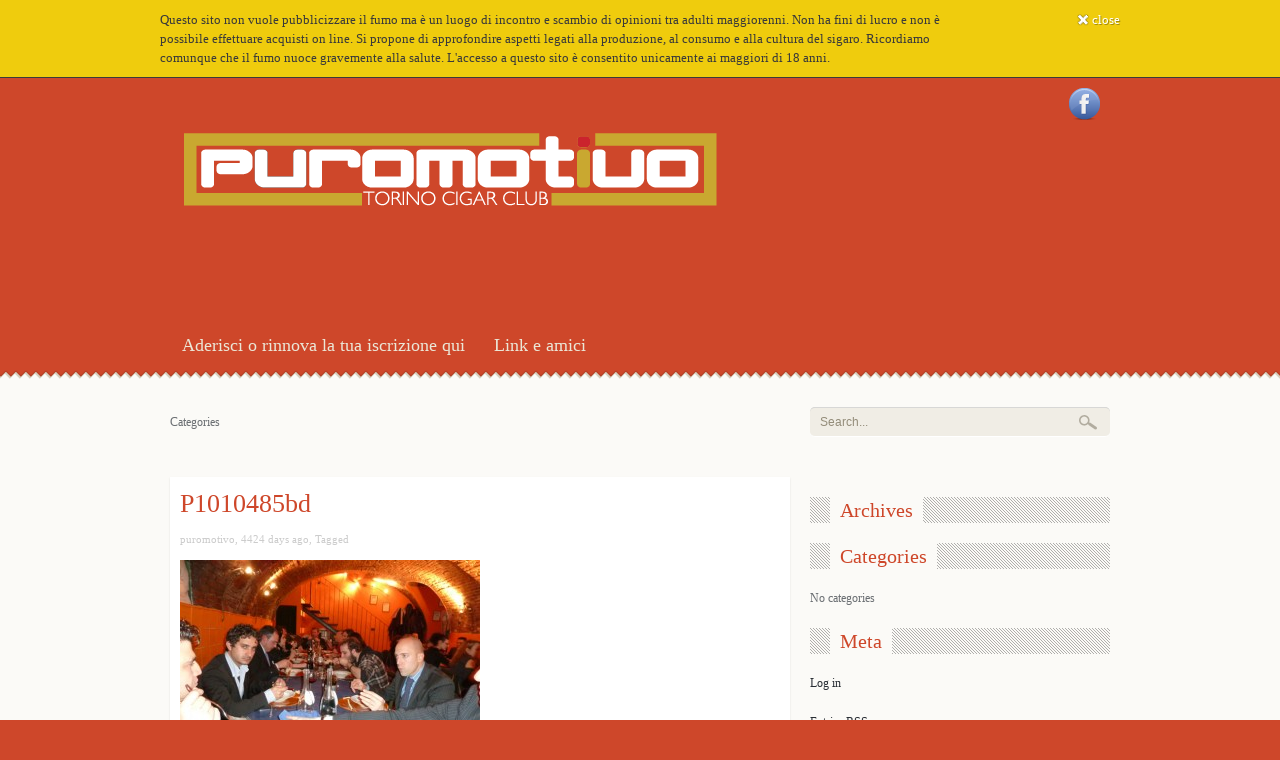

--- FILE ---
content_type: text/html; charset=UTF-8
request_url: http://puromotivo.com/?attachment_id=23
body_size: 5245
content:
<!DOCTYPE html>
<html lang="en-US">
	<head>
		
		<link rel="alternate" type="application/rss+xml" title="puromotivo.com &raquo; P1010485bd Comments Feed" href="http://puromotivo.com/?feed=rss2&#038;p=23" />
<link rel='stylesheet' id='general-styles-css'  href='http://puromotivo.com/wp-content/themes/caja/css/style.css?ver=3.5' type='text/css' media='all' />
<link rel='stylesheet' id='social-icons-css'  href='http://puromotivo.com/wp-content/themes/caja/css/social-icons.css?ver=3.5' type='text/css' media='all' />
<link rel='stylesheet' id='skin-css'  href='http://puromotivo.com/wp-content/themes/caja/skins/orange/style.css?ver=3.5' type='text/css' media='all' />
<link rel='stylesheet' id='superfish-css'  href='http://puromotivo.com/wp-content/themes/caja/css/superfish.css?ver=3.5' type='text/css' media='all' />
<link rel='stylesheet' id='poshytip-twitter-css'  href='http://puromotivo.com/wp-content/themes/caja/js/poshytip-1.0/src/tip-twitter/tip-twitter.css?ver=3.5' type='text/css' media='all' />
<link rel='stylesheet' id='poshytip-yellow-css'  href='http://puromotivo.com/wp-content/themes/caja/js/poshytip-1.0/src/tip-yellowsimple/tip-yellowsimple.css?ver=3.5' type='text/css' media='all' />
<link rel='stylesheet' id='prettyPhoto-css'  href='http://puromotivo.com/wp-content/themes/caja/js/prettyPhoto/css/prettyPhoto.css?ver=3.5' type='text/css' media='all' />
<link rel='stylesheet' id='googleFonts-css'  href='http://fonts.googleapis.com/css?family=font-family%3A+%5C%27+Bree+Serif+%5C%27%2C+serif+%3B&#038;ver=3.5' type='text/css' media='all' />
<link rel='stylesheet' id='tabs-css'  href='http://puromotivo.com/wp-content/themes/caja/css/tabs.css?ver=3.5' type='text/css' media='all' />
<script type='text/javascript' src='http://puromotivo.com/wp-includes/js/jquery/jquery.js?ver=1.8.3'></script>
<script type='text/javascript' src='http://puromotivo.com/wp-content/themes/caja/js/custom.js?ver=3.5'></script>
<script type='text/javascript' src='http://puromotivo.com/wp-content/themes/caja/js/easing.js?ver=3.5'></script>
<script type='text/javascript' src='http://puromotivo.com/wp-content/themes/caja/js/jquery.scrollTo-1.4.2-min.js?ver=3.5'></script>
<script type='text/javascript' src='http://puromotivo.com/wp-content/themes/caja/js/slides.min.jquery.js?ver=3.5'></script>
<script type='text/javascript' src='http://puromotivo.com/wp-content/themes/caja/js/jquery.cookie.js?ver=3.5'></script>
<script type='text/javascript' src='http://puromotivo.com/wp-content/themes/caja/js/quicksand.js?ver=3.5'></script>
<script type='text/javascript' src='http://puromotivo.com/wp-content/themes/caja/js/superfish-1.4.8/js/superfish.js?ver=3.5'></script>
<script type='text/javascript' src='http://puromotivo.com/wp-content/themes/caja/js/superfish-1.4.8/js/supersubs.js?ver=3.5'></script>
<script type='text/javascript' src='http://puromotivo.com/wp-content/themes/caja/js/poshytip-1.0/src/jquery.poshytip.min.js?ver=3.5'></script>
<script type='text/javascript' src='http://puromotivo.com/wp-content/themes/caja/js/prettyPhoto/js/jquery.prettyPhoto.js?ver=3.5'></script>
<script type='text/javascript' src='http://puromotivo.com/wp-content/themes/caja/js/tabs.js?ver=3.5'></script>
<link rel="EditURI" type="application/rsd+xml" title="RSD" href="http://puromotivo.com/xmlrpc.php?rsd" />
<link rel="wlwmanifest" type="application/wlwmanifest+xml" href="http://puromotivo.com/wp-includes/wlwmanifest.xml" /> 
<meta name="generator" content="WordPress 3.5" />
<link rel='canonical' href='http://puromotivo.com/?attachment_id=23' />
		
		<!-- Allows replies in the comment list -->
				
		<meta http-equiv="Content-Type" content="text/html; charset=UTF-8" />
		
		<title>  P1010485bd | puromotivo.com</title>		
		<!-- JS -->
		<!--[if IE]>
			<script src="http://html5shim.googlecode.com/svn/trunk/html5.js"></script>
		<![endif]-->
		<!-- ENDS JS -->
				
		<!-- CSS -->
		<!--[if IE 8]>
			<link rel="stylesheet" type="text/css" media="screen" href="css/ie8-hacks.css" />
		<![endif]-->
		<!-- ENDS CSS -->	
				
		<!-- CSS -->
		<!--[if IE 6]>
			<script type="text/javascript" src="http://puromotivo.com/wp-content/themes/caja/js/DD_belatedPNG.js"></script>
			<script>
	      		/* EXAMPLE */
	      		//DD_belatedPNG.fix('*');
	    	</script>
		<![endif]-->

		<!--[if IE 8]>
			<link rel="stylesheet" type="text/css" media="screen" href="http://puromotivo.com/wp-content/themes/caja/css/ie8-hacks.css" />
		<![endif]-->
		<!-- ENDS CSS -->
		
		<!-- Set google fonts -->
			<style type="text/css" >
		h1,h2,h3,h4,h5,h6,
		#header #headline,
		#nav>li>a,
		.content .button-download,
		.content .button-love,
		.blocks-thumbs li .header,
		#footer .title span.big{ 
			font-family: font-family: \' Bree Serif \', serif ;, arial, serif; 
		}
	</style>
		
		<!-- custom admin styles -->
			<style type="text/css" >
		body {
			background-repeat: no-repeat;		}
		
	</style>
		
	</head>
	
	
	<!-- BODY -->
	<body class="attachment single single-attachment postid-23 attachmentid-23 attachment-jpeg"> 
		
		<!-- TOP -->
				<div id="top">
			<div class="wrapper">
				<div class="box">Questo sito non vuole pubblicizzare il fumo ma è un luogo di incontro e scambio di opinioni tra adulti maggiorenni. Non ha fini di lucro e non è possibile effettuare acquisti on line. Si propone di approfondire aspetti legati alla produzione, al consumo e alla cultura del sigaro. Ricordiamo comunque che il fumo nuoce gravemente alla salute. L'accesso a questo sito è consentito unicamente ai maggiori di 18 anni.</div>
				<div class="close">close</div>
			</div>
		</div>
				<!-- ENDS TOP -->
				
				
	
		<!-- HEADER -->
		<div id="header">
			<!-- wrapper-header -->
			<div class="wrapper">
				
			
				<!-- Social -->
						<ul class="social ">
			
				<li><a href="https://www.facebook.com/groups/46769710347/?fref=ts" class="facebook" ></a></li>
				
							</ul>
	
				<!-- logo -->
				<a href="http://puromotivo.com">
								<img src="http://puromotivo.com/wp-content/themes/caja/img/bullets/MARCHIOpuromotivoTRAS-02.png" alt="puromotivo.com" id="logo" />
				</a>
				<!-- ENDS logo -->
				
				<!-- headline -->
									
				<!-- Navigation -->
				   	<ul id="nav" class="sf-menu">
		<li class="page_item page-item-2"><a href="http://puromotivo.com/?page_id=2">Aderisci o rinnova la tua iscrizione qui</a></li>
<li class="page_item page-item-41"><a href="http://puromotivo.com/?page_id=41">Link e amici</a></li>
<li id="hire"><a href="#"></a></li>	</ul>
	
			</div>
			<!-- ENDS wrapper-header -->
			<div id="top-torn"></div>	
		</div>
		<!-- ENDS HEADER -->
			
		<!-- MAIN -->
		<div id="main">
			<!-- wrapper-main -->
			<div class="wrapper">


	<!-- Categories nav -->
		<ul class="tags">
		<li><span>Categories </span> </li>
			</ul>
		
	<!-- search -->
	
<!-- search -->
<div class="top-search">
	<form  method="get" id="searchform" action="http://puromotivo.com">
		<div>
			<input type="text" value="Search..." name="s" id="s" onfocus="defaultInput(this,'Search...')" onblur="clearInput(this,'Search...')" />
			<input type="submit" id="searchsubmit" value=" " />
		</div>
	</form>
</div>
<!-- ENDS search -->


				
	<!-- Content -->		
	<div class="content-col">
		
		<!-- content -->
		<div class="content">
						
			<!-- Feature image -->
						<!-- ENDS Feature image -->
			
			<div class="padding">
				<h3 class="p-title">P1010485bd</h3>
				
				<div class="meta-tags">
					puromotivo,
					4424 days ago, 
							<span class="tagged">
			Tagged			 
		</span>
					</div>
				
				<span class="pullquote-right"></span>
				<div class="content-box"><p class="attachment"><a href='http://puromotivo.com/wp-content/uploads/2013/12/P1010485bd.jpg' title='P1010485bd'><img width="300" height="224" src="http://puromotivo.com/wp-content/uploads/2013/12/P1010485bd-300x224.jpg" class="attachment-medium" alt="P1010485bd" /></a></p>
</div>
			</div>
		</div>
		<!-- ENDS content -->
		
		<!-- Project gallery -->
				<!-- ENDS Project gallery -->
		
		<!-- comments list -->
		<div id="comments-wrap">
			<p class="no-comments">No comments yet</p>		<!-- ENDS No comments -->
		

</div>		
		<!-- Comments form -->
			
	<!-- Respond -->				
	<div id="respond">
	
						<p class="message">You must be <a href="http://puromotivo.com/wp-login.php?redirect_tohttp%3A%2F%2Fpuromotivo.com%2F%3Fattachment_id%3D23" class="color2">Logged in</a> to post a comment.</p>
			</div>
	<div class="clear"></div>
	<!-- ENDS Respond -->







										
		
	</div>
	<!-- ENDS Content -->

	<!-- SIDEBAR -->
	<!-- Sidebar -->		
<div class="sidebar">

			
	<!-- init sidebar -->
	<ul id="widget-sidebar">
	<li>
<!-- search -->
<div class="top-search">
	<form  method="get" id="searchform" action="http://puromotivo.com">
		<div>
			<input type="text" value="Search..." name="s" id="s" onfocus="defaultInput(this,'Search...')" onblur="clearInput(this,'Search...')" />
			<input type="submit" id="searchsubmit" value=" " />
		</div>
	</form>
</div>
<!-- ENDS search -->


</li><li><h6 class="side-title"><span>Archives</span></h6>		<ul>
				</ul>
</li><li><h6 class="side-title"><span>Categories</span></h6>		<ul>
<li>No categories</li>		</ul>
</li><li><h6 class="side-title"><span>Meta</span></h6>			<ul>
						<li><a href="http://puromotivo.com/wp-login.php">Log in</a></li>
			<li><a href="http://puromotivo.com/?feed=rss2" title="Syndicate this site using RSS 2.0">Entries <abbr title="Really Simple Syndication">RSS</abbr></a></li>
			<li><a href="http://puromotivo.com/?feed=comments-rss2" title="The latest comments to all posts in RSS">Comments <abbr title="Really Simple Syndication">RSS</abbr></a></li>
			<li><a href="http://wordpress.org/" title="Powered by WordPress, state-of-the-art semantic personal publishing platform.">WordPress.org</a></li>
						</ul>
</li>	</ul>
			
	
	
</div>
<!-- ENDS Sidebar -->


			<div class="clear"></div>
			</div>
			<!-- ENDS wrapper-main -->
		</div>
		<!-- ENDS MAIN -->

			
		<!-- FOOTER -->
		<div id="footer">
			<!-- wrapper-footer -->
			<div class="wrapper">
			
				
				<!-- title -->
				<div class="title">
					<span class="big"></span> <span class="small"> Un buon sigaro e stare a occhi chiusi: questo è essere ricchi.
Fernando Pessoa, Il libro dell'inquietudine, 1982 (postumo)</span>
					<div  class="to-top poshytip" title="to top">to top</div>
				</div>
				<!-- Ends title -->
				
				<!-- left col -->
				<div class="footer-left">
					<!-- Profile -->
					<p>PUROMOTIVO Torino Cigar Club è un club creato e voluto per riunire gli appassionati piemontesi di sigari cubani, caraibici e toscani, condividendo il piacere del fumo lento anche con chi fumatore non è. PURO, il puro principalmente cubano, l' elemento denominatore che ci ha fatto conoscere e diventare velocemente amici, ma che descrive anche lo spirito pulito con cui è stato costituito il club torinese. MOTIVO si spiega evidentemente da solo, ma è anche il movimento, la motrice che ci fa attraversare territori vicini, non solo necessariamente enogastronomici. PUROMOTIVO è fatto di vecchi e sempre nuovi amici e dal piacere del fumare insieme e del condividere emozioni e pareri. Parte dal PURO, e attraverso incontri, serate a tema, eventi e degustazioni crea interesse e curiosità attorno a questo complesso ma affascinante mondo.</p>
					
					<!-- Skills -->	
							<h6 class="p-title">Serate ed eventi in calendario</h6>
		<ul class="skills">
		<li class="stars-4"><span>25/26/27 aprile: Mole di Fumo, Golf Club Druento</span></li>		</ul>
					</div>
				<!-- ENDS left col -->
				
				<!-- right col -->
				<div class="footer-right">
				
											<h6>Vuoi saperne di più? Hai iniziato da poco questo affascinante viaggio nel mondo del sigaro e vuoi conoscere altri appassionati vicino a te? Hai interessi o attività collegate al mondo delle degustazioni specialistiche? Scrivici, sarai informato su tutte le nostre attività</h6>
						<p>Scrivi qui il tuo messaggio: non dimenticare i riferimenti per poterti contattare</p>
						
						<!-- Contact form -->
						

<!-- CONTACT INCLUDES -->
<script type="text/javascript">
	jQuery(document).ready(function($) {
	
		// hide messages 
		$("#error").hide();
		$("#success").hide();
		
		// on submit...
		$("#contactForm #submit-form").click(function() {
			$("#error").hide();
			
			// values for to & subject
			var to = $("#to").val();
			var subject = $("#subject").val();
			
			// required fields
				      	
	      		// get value
		      	var id_0 = $("#id_0").val();
		      	
		      	
		      	// required fields
		      		      				
			// Build the labels for the fields in a CVS string var
						
			// data string
			var dataString = 'subject=' + subject
							+ '&to=' + to
							+ '&fields_labels=mail'
								      						+ '&id_0=' + id_0	
														;
							         
			// ajax
			$.ajax({
				type:"POST",
				url: "http://puromotivo.com/wp-content/themes/caja/send-mail.php",
				data: dataString,
				success: success
			});
		});  
			
			
		// on success...
		 function success(){
		 	 $("#success").fadeIn();
		 	 $("#contactForm fieldset").fadeOut();
		 }
		
	    return false;
	});

</script>
<!-- ENDS CONTACT INCLUDES -->




<!-- form -->


<form id="contactForm" action="#" method="post">
	<fieldset>
		
		<!-- Populate fields -->
				
		<div>
				<textarea  name="id_0"  id="id_0" rows="5" cols="20" class="form-poshytip" title="soggetto" onfocus="defaultInput(this,'mail')" onblur="clearInput(this,'mail')" >mail</textarea>
		</div>
				<!-- ENDS Populate fields -->
		
		<!-- send mail configuration -->
			<input type="hidden" value="Info@puromotivo.com" name="to" id="to" />
			<input type="hidden" value="" name="from" id="from" />
			<input type="hidden" value="Inserisci la tua mail e il soggetto del messaggio" name="subject" id="subject" />
			<input type="hidden" value="http://puromotivo.com/wp-content/themes/caja/send-mail.php" name="sendMailUrl" id="sendMailUrl" />
			<!-- ENDS send mail configuration -->
		
		<p><input type="button" value="Send" name="submit" id="submit-form" /></p>
	</fieldset>
	<p id="error">Message</p>
</form>
<p id="success" class="success">Grazie per averci contattato. Vi risponderemo nel piu' breve tempo possibile</p>


<!-- ENDS form -->
					
					
					
									</div>
				<div class="clear"></div>
				<!-- ENDS right col -->
					
				
			</div>
			<!-- ENDS wrapper-footer -->
		</div>
		<!-- ENDS FOOTER -->
		
	
		<!-- Bottom -->
		<div id="bottom">
			<!-- wrapper-bottom -->
			<div class="wrapper">
				<div id="bottom-text">Il fumo nuoce alla salute. Accedendo a questo sito certifichi di essere maggiorenne e consenziente. </div>
				<div  class="to-top poshytip" title="to top">to top</div>
			</div>
			<!-- ENDS wrapper-bottom -->
		</div>
		<!-- ENDS Bottom -->

	<script type='text/javascript' src='http://puromotivo.com/wp-includes/js/hoverIntent.min.js?ver=r6'></script>
<script type='text/javascript' src='http://puromotivo.com/wp-includes/js/comment-reply.min.js?ver=3.5'></script>
	</body>
</html>

--- FILE ---
content_type: text/css
request_url: http://puromotivo.com/wp-content/themes/caja/css/style.css?ver=3.5
body_size: 5866
content:
/* IMPORTS ------------------------------------------------------------*/

@import url('reset.css');
@import url('styled-elements.css');
@import url('comments.css');

/* HACKS ------------------------------------------------------------*/

.clear{
	clear:both;
	height:1px;
}

.inv{ display:none; }

.alignleft{
	float: left;
	margin: 5px 10px 5px 0px;
}

.flashmovie-holder{
	margin: 40px auto;
	border: 1px solid gray;
	width: 590px;
}

.facebook-like-button{
	margin-left: -10px;
}


/* GENERAL ------------------------------------------------------------*/

html, body{ height: 100%; }

body {
	line-height: 1;
	color: #7a7e83;
	background: #282d34 url(../img/bg/patterns/obl-1x1.png);
	font-family:'Bree Serif', serif;
	font-size:  100%;
	font-size: 13px;
	line-height: 1.5em;
}

.wrapper{
	width: 960px;
	margin: 0px auto;
	position: relative;
}

.wrapper p{
	margin-bottom: 20px;
}

#main{
	width: 100%;
	min-height: 500px;
	padding-top: 20px;
	background: #fbfaf7;
}


#logo{
	position: absolute;
	top: 42px;
	left: 10px;
}

.search_results{
	margin-left: 10px;
	margin-bottom: 20px;
}


/* HEADERS --------------------------------------------------------*/

h1,h2,h3,h4,h5,h6{ 
	line-height: 1.3em;
	font-family: 'Bree Serif', serif;
	color: #b0c4e1;
	font-weight: lighter;
}

h1{ font-size: 20px; }

h2{ font-size: 28px; }

h3{ font-size: 26px; }

h4{ font-size: 24px; }

h5{ font-size: 22px; }

h6{ font-size: 20px; }

h1.p-title,
h2.p-title,
h3.p-title,
h4.p-title,
h5.p-title,
h6.p-title,
.footer-left h1, .footer-right h1,
.footer-left h2, .footer-right h2,
.footer-left h3, .footer-right h3,
.footer-left h4, .footer-right h4,
.footer-left h5, .footer-right h5,
.footer-left h6, .footer-right h6{
	margin-bottom: 10px;
}

h1.s-title,
h2.s-title,
h3.s-title,
h4.s-title,
h5.s-title,
h6.s-title{
	margin-bottom: 25px;
	padding-bottom: 20px;
	border-bottom: 1px solid #cccccc;
}

h1.s-title span,
h2.s-title span,
h3.s-title span,
h4.s-title span,
h5.s-title span,
h6.s-title span{
	font-family: Arial, Helvetica, sans-serif;
	font-size: 12px;
	font-style: italic;	
}

#main h1,
#main h2,
#main h3,
#main h4,
#main h5,
#main h6{ 
	color: #282d34;
}

body.page #main h1,
body.page #main h2,
body.page #main h3,
body.page #main h4,
body.page #main h5,
body.page #main h6{
	margin-bottom: 10px;
}

pre{
	padding: 5px 10px;
	background: #f1f1f1;
}

.line-divider{
	border-bottom: 1px solid #f1f1f1;
	margin-top: 30px;
	margin-bottom: 30px;
}

/* IMG CLIPS----------------------------------------------------------*/

.clip-300x200{
	display: block;
	overflow: hidden;
	width: 300px;
	height: 200px;
}

.clip-620x300{
	display: block;
	overflow: hidden;
	width: 620px;
}

/* Link-button ----------------------------------------------------------*/

a.link-button{	
	display: table;
	color: #282d34;
	text-decoration: none;
	line-height: 14px;
	padding: 3px 10px;
	background: url(../img/bg/patterns/obl-1x1-light.png);	
	border-radius: 10px;
	-moz-border-radius: 10px;
	-webkit-border-radius: 10px;
}

/* LAYOUT----------------------------------------------------------*/

.content-col{ 
	float: left; 
	width: 620px;
	margin-left: 10px;
	margin-bottom: 30px;
}

.content-fullwidth{ 
	width: 940px;
	margin-left: 10px;
	margin-bottom: 30px;
}

/* TOP --------------------------------------------------------------------------------------*/

#top{
	width: 100%;
	overflow:hidden;
	display: none;
	background: #efcc0d;
	color: #3a3a3a;
	border-bottom: 1px solid #3a3a3a;
	padding: 10px 0px;
}

#top p{
	margin-bottom: 10px;
}

#top a{
	color: #ff4200;
	text-decoration: none;
}

#top a:hover{ text-decoration: underline; }

#top .box{
	width: 800px;
	float: left;
}

#top .close{
	float: right;
	line-height: 1.5em;
	padding-left: 15px;
	text-align: right;
	cursor: pointer;
	color: #fff;
	text-shadow: 1px 1px rgba(0, 0, 0, 0.3);
	background: url(../img/close-button.png) no-repeat 0px 4px;
}

/* CATEGORY NAV ----------------------------------------------------------*/

.category-nav-holder{
	background: aqua;
	overflow: hidden;
	width: 631px;
}

.category-nav-holder>.span{
	float: left;
	display: block;
}

.category-nav-holder .wp-tag-cloud{
	background: red;
	float: right;
	width: 600px;
}

/* COLUMNS LAYOUT----------------------------------------------------------*/

.one-half,
.one-third,
.one-fourth {
	float:left;
	margin-right:10px;
	position:relative;
}

.one-half{ width: 455px; }

.one-third{ width: 300px; }

.one-fourth{ width: 220px; }

.last {
	clear:right;
	margin-right:0 !important;
}


/* HEADER ------------------------------------------------------------*/

#header{
	position: relative;
	height: 314px;
}

#header #top-torn{
	position: absolute;
	height: 23px;
	width: 100%;;
	bottom: 0px;
	left: 0px;
	background: url(../img/torn.png) repeat-x bottom left; 
}

/* HEADLINE ------------------------------------------------------------*/

#header #headline{
	position: absolute;
	overflow: hidden;
	top: 80px;
	right: 0px;
	width: 700px;
	font-family: 'Bree Serif', serif;
	font-size: 24px;
	line-height: 1.3em;
	color: #d9e2ef;
	font-weight: lighter;
	z-index: 5;
}

#header #headline.slides_container {
	width:700px;
}
  
#header #headline .slides_container div {
	width:700px;
	display:block;
}

#header #headline .prev{
	display: block;
	float: left;
	background:  url(../img/slides-prev.png) no-repeat;
	width: 20px;
	height: 12px;
	margin-right: 5px;
	margin-top: 5px;
	text-indent: -9000px;
}

#header #headline .next{
	display: block;
	float: left;
	background:  url(../img/slides-next.png) no-repeat;
	width: 20px;
	height: 12px;
	margin-top: 5px;
	text-indent: -9000px;
}

/* NAVIGATION --------------------------------------------------------*/

#nav{
	display: block;
	position: absolute;
	top: 236px;
	left: 10px;
	height: 79px;
	width: 940px;
}

#nav>li{
	display: block;
	float: left;
	height: 100%;
	margin-right: 5px;
}

#nav>li#hire{
	float: right;
}

#nav>li>a{
	display: block;
	font-size: 16px;
	color: #d9e2ef;
	text-decoration: none;
	font-family: 'Bree Serif', serif;
	font-size: 18px;
	line-height: 62px;
	padding: 0px 12px;
	border-radius: 10px 10px 0px 0px;
	-moz-border-radius: 10px 10px 0px 0px;
	-webkit-border-radius: 10px 10px 0px 0px;
}

#nav>li#hire a{
	color: #3c590b;
	background: #c2ee77 url(../img/tab-bg.png) repeat-x;
}

#nav>li:hover>a{
	color: #d9e2ef;
	background: #1f2328 url(../img/tab-bg.png) repeat-x;
}

#nav>li.current-menu-item>a,
#nav>li.current-menu-item:hover>a{
	color: #7f671d;
	background: #ffe222 url(../img/tab-bg.png) repeat-x;
}


#nav>li#hire:hover>a{
	color: #3c590b;
	background: #c2fd5a url(../img/tab-bg.png) repeat-x;
}


/* sub navigation */

#nav>li ul{
	display: block;
	margin-top: 33px;
	background: #282d34;
	border-radius:  10px;
	-moz-border-radius:  10px;
	-webkit-border-radius:   10px;
	
	-webkit-box-shadow: 3px 3px 1px rgba(0,0,0,0.2); 
	-moz-box-shadow: 3px 3px 1px rgba(0,0,0,0.2);  
	box-shadow: 3px 3px 1px rgba(0,0,0,0.2); 
}

#nav>li>ul ul{
	margin-top: 0px;
	border-radius: 0px 10px 10px 10px;
	-moz-border-radius: 0px 10px 10px 10px;
	-webkit-border-radius: 0px 10px 10px 10px;
}

#nav>li ul li a{
	display: block;
	padding: 10px 15px;
	display: block;
	font-size: 11px;
	color: #bac0c9;
	text-decoration: none;
}

#nav>li ul li a span{
	display: block;
}

#nav>li ul li a:hover{
	background: #1f2328;
	color: #fff;
}

#nav>li ul li:first-child a:hover{
	border-radius: 10px 10px 0px 0px;
	-moz-border-radius: 10px 10px 0px 0px;
	-webkit-border-radius: 10px 10px 0px 0px;
}

#nav>li ul li:last-child a:hover{ /* last item its rounded at top and bottom */
	border-radius: 0px 0px 10px 10px;
	-moz-border-radius: 0px 0px 10px 10px;
	-webkit-border-radius: 0px 0px 10px 10px;
}

/* TAGS --------------------------------------------------------*/

.curretly-viewing{
	display: block;
	overflow: hidden;
	padding-bottom: 35px;
	padding-left: 10px;
	font-size: 12px;
	width: 620px;
}

/* TAGS --------------------------------------------------------*/

.tags{
	display: block;
	overflow: hidden;
	padding-bottom: 35px;
	padding-left: 10px;
	font-size: 12px;
	width: 620px;
}

.tags li{
	display: block;
	float: left;
	margin-right: 5px;
	margin-bottom: 10px;
	line-height: 14px;
}

.tags li span{
	display: block;	
	line-height: 14px;
	padding: 3px 0px;
}

.tags li a{	
	display: block;
	color: #282d34;
	text-decoration: none;
	line-height: 14px;
	padding: 3px 10px;
	background: url(../img/bg/patterns/obl-1x1-light.png);	
	border-radius: 10px;
	-moz-border-radius: 10px;
	-webkit-border-radius: 10px;
}

.tags li a:hover,
.tags li.active a{
	color: #fff;
	background: #23282e;	
}

.tags li:first-child a,
.tags li:first-child:hover a{
	background: none;
	line-height: 14px;
}


/* PROJECT TAGS --------------------------------------------------------*/

.wp-tag-cloud{
	display: block;
	overflow: hidden;
	font-size: 12px;
	width: 100%;
	padding-bottom: 0px;
	padding-left: 0px;
	margin-bottom: 20px;
}

.wp-tag-cloud li{
	display: block;
	float: left;
	margin-right: 5px;
	margin-bottom: 10px;
	line-height: 14px;
}

.wp-tag-cloud li span{
	display: block;	
	line-height: 14px;
	padding: 3px 0px;
}

.wp-tag-cloud li a{	
	display: block;
	color: #282d34;
	text-decoration: none;
	line-height: 14px;
	padding: 3px 10px;
	background: url(../img/bg/patterns/obl-1x1-light.png);	
	border-radius: 10px;
	-moz-border-radius: 10px;
	-webkit-border-radius: 10px;
}

.wp-tag-cloud li a:hover,
.wp-tag-cloud li.active a{
	color: #fff;
	background: #23282e;	
}

.tags li:first-child a,
.tags li:first-child:hover a{
	background: none;
	line-height: 14px;
}


/* Content ------------------------------------------------------------*/

.content{
	background: #fff;
	-webkit-box-shadow: 0px 1px 2px rgba(0,0,0,.1); 
	-moz-box-shadow: 0px 1px 2px rgba(0,0,0,.1); 
	box-shadow: 0px 1px 2px rgba(0,0,0,.1); 
	margin-bottom: 30px;
}

.content img{
	line-height: 10em;
}

.content .padding{
	padding: 10px;
}

.content .content-box{
	min-height: 300px;
}

.content .meta{
	font-size: 10px;
	color: #c1c1c0;
}

.content .feature-holder{
	display: block;
	padding-bottom:10px;
	background: url(../img/bg/patterns/obl-1x1.png);
}

/* META  ------------------------------------------------------------------*/

.content .meta-tags{
	font-size: 11px;
	margin-bottom: 11px;
	color: #ccc;
}

.content .meta-tags a{
	color: #999;
}

/* SIDEBAR  ------------------------------------------------------------------*/

.sidebar{  
	float: left;
	width: 300px;
	margin-bottom: 30px;
	margin-left: 20px;
	font-size: 12px;
}

.sidebar .side-title{
	background: url(../img/bg/patterns/obl-1x1.png);
	margin-bottom: 20px;
	overflow: hidden;	
}

.sidebar .side-title span{
	background: #FBFAF7;
	display: table;
	padding: 0px 10px;
	margin-left: 20px;
}

.sidebar a,
.content a{
	text-decoration: none;
	color: #282d34;
}

.sidebar a:hover{
	color: #fff;
	background: #282d34;
}

.sidebar #widget-sidebar li.cat-item,
.sidebar #widget-sidebar li.page_item,
.sidebar .blogroll li{
	border-bottom: 1px solid gray;
	margin-bottom: 10px;
	padding-bottom: 10px;
	padding-left: 10px;
}

.sidebar .alo_easymail_widget_form input{
	color: #948d7a;
	font-size: 12px;
	border: 0;
	padding: 5px 10px;
	background: #f0ede5;
	border-left: none;
	border-right: none;
	border-top: 1px  solid #d7d7d6;
	border-bottom: 1px  solid #fff;
	border-radius: 5px;
	-moz-border-radius: 5px;
	-webkit-border-radius: 5px;
}

.sidebar .alo_easymail_widget_form .input-submit{
	background: #fff;
	color: #948D7F;
}


.sidebar .alo_easymail_widget_form .input-submit:hover{ background: #f0ede5; }


/* SIDEBAR WIDGET ------------------------------------------------------------*/

.sidebar #widget-sidebar li{
	display: block;
	margin-bottom: 20px;
}

/* SIDEBAR INFO TABLE ------------------------------------------------------------*/

.sidebar table.info-table{
	border-collapse:separate;
	border-spacing:0;
	background: #fff;
	
	margin-bottom:28px;
	width:100%;
	text-align: left;
	
	-webkit-box-shadow:  0 1px 2px rgba(0, 0, 0, 0.1); 
	-moz-box-shadow:  0 1px 2px rgba(0, 0, 0, 0.1);
	box-shadow:  0 1px 2px rgba(0, 0, 0, 0.1);
}

.sidebar table, td, th {
	vertical-align: top;
}

.sidebar th{
	border-top: 5px solid #555555;
	color: #ffffff;
	padding:10px;
	text-transform:uppercase;
	background-color: #49494b;
}

.sidebar td{
	padding: 10px 20px;
}

.sidebar table tr:first-child td{
	padding-top: 30px;
}

.sidebar table tr:last-child td{
	padding-bottom: 30px;
}

.sidebar td.attr-name,
.sidebar th.attr-name{
	border-right: 1px solid #ccc;
}

/* sidebar ad ------------------------------------------------------------*/

.sidebar  .ad-holder{
	background: url(../img/bg/patterns/obl-1x1-light.png);	
	border: medium none !important;
	font-family: "Helvetica Neue",Helvetica,Arial,sans-serif !important;
	height: auto !important;
	overflow: visible !important;
	padding: 20px 0px;
	width: 300px !important;
	text-align: center !important;
}

.sidebar .carbonad {
    background: none repeat scroll 0 0 transparent !important;
    border: medium none !important;
    font-family: "Helvetica Neue",Helvetica,Arial,sans-serif !important;
    height: auto !important;
    overflow: visible !important;
    text-align: center !important;
   	width: 280px !important;
}

.sidebar  .carbonad-text {
    display: block !important;
    float: none !important;
    margin: 0 auto !important;
    padding: 0 20px;
    width: 185px !important;
}

.sidebar  .carbonad-image img {
    float: none !important;
    margin: 0 auto 10px !important;
}

.sidebar  .carbonad-tag {
    float: none !important;
    font-style: italic !important;
    margin: 0 auto !important;
}

.sidebar  .carbonad-tag a {
    font-weight: normal !important;
}


/* BUTTONS HOLDER ------------------------------------------------------------*/

.buttons-holder{
	overflow: hidden;
	padding: 10px 2px;
}

.buttons-holder a{
	float: left;
	margin-right: 20px;
}

/* DOWNLOAD BUTTON ------------------------------------------------------------*/

.content .button-download{
	display: table;
	font-family: 'Yanone Kaffeesatz', arial, serif;
	font-size: 18px;
	color: #3c590b;
	background: #c2ee77 url(../img/button-download.png) no-repeat center left;
	padding: 10px 23px 10px 100px;
	border-radius: 10px;
	-moz-border-radius: 10px;
	-webkit-border-radius: 10px;
	-webkit-box-shadow: 0px 1px 2px rgba(0,0,0,.5); 
	-moz-box-shadow: 0px 1px 2px rgba(0,0,0,.5); 
	box-shadow: 0px 1px 2px rgba(0,0,0,.5); 
	
	height: 30px;
	overflow: hidden;
}

.content .button-download:hover{
	color: #3c590b;
	background: #c2fd5a url(../img/button-download.png) no-repeat center left;
}

.content .button-download span{
	display: block;
	font-family:  arial, serif;
	font-size: 10px;
	font-style: italic;
	line-height: 1em;
}

/* LOVE BUTTON ------------------------------------------------------------*/

.content .button-love,
.content .iLikeThis{
	display: table;
	font-family: 'Yanone Kaffeesatz', arial, serif;
	font-size: 18px;
	color: #bc5788;
	background: #ffd8eb url(../img/button-love.png) no-repeat center left;
	padding: 10px 23px 10px 100px;
	border-radius: 10px;
	-moz-border-radius: 10px;
	-webkit-border-radius: 10px;
	-webkit-box-shadow: 0px 1px 2px rgba(0,0,0,.5); 
	-moz-box-shadow: 0px 1px 2px rgba(0,0,0,.5); 
	box-shadow: 0px 1px 2px rgba(0,0,0,.5); 
}

.content .iLikeThis{
	height: 30px;
	overflow: hidden;
	padding: 15px 23px 5px 100px;
}


.content .button-love:hover,
.content .iLikeThis:hover{
	color: #bc5788;
	background: #fec6e2 url(../img/button-love.png) no-repeat center left;
}

.content .button-love span{
	display: block;
	font-family:  arial, serif;
	font-size: 10px;
	font-style: italic;
	line-height: 1em;
}




/* Project gallery ------------------------------------------------------------*/

.project-gallery{
	display: block;
	overflow: hidden;
	width: 640px;
	margin-left: -10px;
	margin-bottom: 20px;
}

.project-gallery .gallery-item{
	float: left;
	display: block;
	overflow: hidden;
	width: 140px;
	height: 140px;
	margin: 0px 10px 20px 10px;
	background: url(../img/plus-sign.png) no-repeat center center;
}


/* TAGS LISTING --------------------------------------------------------*/

.tags.listing{
	border-top: 1px dashed gray;
	padding-top: 35px;	
	width: 960px;
}

/* SEARCH --------------------------------------------------------*/

.top-search{
	position: absolute;
	top: -5px;
	right: 10px;
}

#searchform #s{
	color: #948d7a;
	font-size: 12px;
	width: 250px;
	height: 28px;
	padding: 0px 40px 0px 10px;
	border: 0;
	background: #f0ede5;
	border-left: none;
	border-right: none;
	border-top: 1px  solid #d7d7d6;
	border-bottom: 1px  solid #fff;
	border-radius: 5px;
	-moz-border-radius: 5px;
	-webkit-border-radius: 5px;
}

#searchform #searchsubmit{
	position: absolute; 
	top: 5px;
	right: 5px;
	width: 30px;
	height: 30px;
	border: 0px;
	background: url(../img/search.png) no-repeat;
}

/* SOCIAL --------------------------------------------------------*/

.social{
	position: absolute;
	top: 10px;
	right: 10px;
	display: block;
	overflow: hidden;
}

.social li{
	display: block;
	width: 32px;
	height: 32px;
	float: left;
	margin-right: 10px;
	margin-bottom: 10px;
}

.social a{
	display: block;
	width: 32px;
	height: 32px;
	text-indent: -9000px;
}



/* HOME TABS THUMBS ---------------------------------------------------------*/

.blocks-thumbs{
	overflow: hidden;
}

.blocks-thumbs li{
	display: block;
	overflow: hidden;
	float: left;
	width: 300px;
	margin: 0px 10px 20px 10px;
	background: #fff;
	-webkit-box-shadow: 0px 1px 2px rgba(0,0,0,.1); 
	-moz-box-shadow: 0px 1px 2px rgba(0,0,0,.1); 
	box-shadow: 0px 1px 2px rgba(0,0,0,.1); 
	
	line-height: 1em;
}

.blocks-thumbs li:hover{
	background: #fff url(../img/more.png) no-repeat bottom right;
}

.blocks-thumbs li .thumb{
	display: block;
	padding-top: 10px;
	padding-bottom: 10px;
	line-height: 0em;
	background: url(../img/bg/patterns/obl-1x1.png);
}

.blocks-thumbs li .excerpt{
	line-height: 1.5em;
	margin: 10px 10px 10px 10px;
}


.blocks-thumbs li .header{
	display: block;
	font-family: 'Yanone Kaffeesatz', arial, serif;
	font-size: 20px;
	line-height: 1.4em;
	margin: 0px 0px 10px 0px;
	text-decoration: none;
	color: #282d34;
}

.blocks-thumbs li .text{
	text-decoration: none;
	color: #7a7e83;
	display: block;
	margin-bottom: 5px;
}

.blocks-thumbs li .meta{
	font-size: 10px;
	color: #c1c1c0;
	overflow: hidden;
}

.blocks-thumbs li .meta .time{
	float: left;
	padding: 0px 10px 0px 16px;
	background: url(../img/clock10.png) no-repeat 0px 5px;
	line-height: 22px;
}

/* I LIKE THIS ------------------------------------------------------------*/

.blocks-thumbs li .meta .iLikeThis {
	float: left;
    background-color: none;
    padding-right: 10px;
    line-height: 22px;
}

.blocks-thumbs li .meta .iLikeThis span.counter{
	background: url(../img/heart10.png) no-repeat 0px 2px;
	padding: 0px 0px 0px 15px;
	margin-left: 0px;
	font-size: 10px;
    font-weight: lighter;
    line-height: 22px;
}

.blocks-thumbs li .meta .iLikeThis span.counter a{
	background-position: right top;
	padding-top: 2px;
}

/* SKILLS --------------------------------------------------------*/

.skills li{
	height: 42px;
	line-height: 42px;
	background: url(../img/divider.png) repeat-x top left;
}

.skills li:first-child{ background: none; }

.skills li span{
	display: block;
	width: 100%;
	height: 100%;
	background: url(../img/stars.png) no-repeat top right;
}

.skills li.stars- span{ background-position: right 12px; }

.skills li.stars-1 span{ background-position: right -18px; }

.skills li.stars-2 span{ background-position: right -48px; }

.skills li.stars-3 span{ background-position: right -78px; }

.skills li.stars-4 span{ background-position: right -108px; }

.skills li.stars-5 span{ background-position: right -138px; }

/* FORMS ------------------------------------------------------------*/

#commentform,
#contactForm{
	margin-bottom: 18px;
}

#contactForm input,
#contactForm textarea,
#commentform input,
#commentform textarea{
	padding: 10px 15px;
	background: #282d34;
	color: #6c798d;
	font-family: Arial, Helvetica, sans-serif;
	font-size: 12px;
	border-left: none;
	border-right: none;
	border-top: 1px  solid #22252b;
	border-bottom: 1px  solid #353b43;
	border-radius: 5px;
	-moz-border-radius: 5px;
	-webkit-border-radius: 5px;
	
	overflow: auto;
}

#contactForm input,
#commentform input{
	width: 282px;
	margin-bottom: 20px;
}

#contactForm textarea,
#commentform textarea{
	width: 410px;
	height: 230px;
}

#contactForm #submit-form,
#commentform #submit{
	width: 76px;
	margin: 21px 0px;
	padding: 5px 0px;
	background: url(../img/button-bg.png) repeat-x;
	float: right;
	color: #fff;
}

#contactForm #submit-form:hover,
#commentform input#submit:hover{
	opacity: 0.8;
}

#commentform label{
	font-size: 14px;
}

#commentform #submit{ float: left; }

#respond{ 
	margin: 25px 0 50px 0px;
	overflow: hidden;
}

#respond .cancel-comment-reply a{
	color: #282d34;
	font-size: 12px;
	text-decoration: none;
	margin-bottom: 20px;
	display: block;
}



/* PAGER ------------------------------------------------------------*/

.page-numbers{
	overflow: hidden;
	display: block;
	margin-top: 10px;
	margin-left: 10px;
	margin-bottom: 20px;
	font-size: 10px;
}

.page-numbers li{
	display: block;
	margin-right: 5px;
	float: left;
}

.page-numbers li a,
.page-numbers li span{
	display: block;
	width: 100%;
	height: 100%;
	line-height: 20px;
	text-align: center;
	text-decoration: none;
	color: #282d34;
	width: 20px;
	height: 20px;
	border-radius: 15px;
	-moz-border-radius: 15px;
	-webkit-border-radius: 15px;
	background: url(../img/bg/patterns/obl-1x1-light.png);
	margin-left: 0px;
}

.page-numbers li:hover a,
.page-numbers .current{
	color: #fff;
	background: #282d34 url(../img/bg/patterns/obl-1x1-light.png);	
}


/* FOOTER --------------------------------------------------------*/

#footer{
	color: #d9e2ef;
	padding-top: 35px;
	background: url(../img/torn-bottom.png) repeat-x top left;
}

#footer a{
	color: #b0c4e1;
	text-decoration: none;
}

#footer a:hover{
	color: #000;
	background: #b0c4e1;
}

#footer .wrapper{
	background: url(../img/divider-ver.png) repeat-y center 0px;
}

.footer-left {
	float:left;
	width: 440px;
	margin-right:60px;
	margin-left: 10px;
}

.footer-right {
	float:left;
	width: 440px;
	margin-right:0px;
}

#footer .title{
	position: relative;
	overflow: hidden ;
	color: #b0c4e1;
	margin-bottom: 30px;
	margin-left: 10px;
}


#footer .title span.big{
	display: block;
	float: left;
	font-family: 'Bree Serif', serif;
	font-size: 48px;
	text-shadow: 2px 2px rgba(0, 0, 0, 0.8);
	line-height: 50px;
	min-height: 50px;
}

#footer .title span.small{
	display: block;
	float: left;
	font-family: Arial,Helvetica,sans-serif;
	font-size: 14px;
	font-style: italic;
	margin-left: 20px;
	margin-top: 27px;
	text-shadow: 2px 2px rgba(0, 0, 0, 0.8);
}

/* BOTTOM --------------------------------------------------------*/

#bottom{
	position: relative;
	width: 100%;
	font-size: 12px;
	line-height: 60px;
	color: #7a7e83;
	background:  url(../img/bottom-bg.png);
	margin-top: 30px;
}

#bottom #bottom-text{
	width: 600px;
	overflow: hidden;
	margin-left: 12px;	
}

#bottom a{
	color: #b0c4e1;
	text-decoration: none;
}

/* TOP TOP --------------------------------------------------------*/

.to-top{
	position: absolute;
	right: 10px;
	top: 15px;
	padding-right: 33px;
	font-size: 11px;
	line-height: 26px;
	font-style: italic;
	color: #797e86;
	background: url(../img/to-top.png) no-repeat top right;
	cursor: pointer;
}




















--- FILE ---
content_type: text/css
request_url: http://puromotivo.com/wp-content/themes/caja/skins/orange/style.css?ver=3.5
body_size: 626
content:

/* GENERAL ------------------------------------------------------------*/

body {
	color: #6b6f73;
	background: #CE472A url(../../img/bg/patterns/obl-1x1.png);
}

.blocks-thumbs li .header{ color: #ebe6d6; }

/* HEADERS --------------------------------------------------------*/

h1,h2,h3,h4,h5,h6,
#footer .title,
#header #headline{ color: #ebe6d6; }

#main h1, #main h2, #main h3, #main h4, #main h5, #main h6{ color: #CE472A; }


/* NAVIGATION --------------------------------------------------------*/

#nav>li>a{ color: #ebe6d6; }

#nav>li:hover>a{
	color: #ebe6d6;
	background: #d35a40 url(../../img/tab-bg.png) repeat-x;
}

#nav>li.current-menu-item>a,
#nav>li.current-menu-item:hover>a{
	color: #555144;
	background: #ebe6d6 url(../../img/tab-bg.png) repeat-x;
}

/* HIRE ---------------------------------------------------------------*/

#nav>li#hire a{
	color: #8ea0bb;
	background: #282d34 url(../../img/tab-bg.png) repeat-x;
}

#nav>li#hire:hover>a{
	color: #8ea0bb;
	background: #353d49 url(../../img/tab-bg.png) repeat-x;
}


/* TAGS --------------------------------------------------------*/

.tags li a:hover,
.tags li.active a,
.pager li:hover a,
.pager li.active a{
	color: #fff;
	background: #CE472A url(../../img/bg/patterns/obl-1x1-light.png);	
}

/* FORMS ------------------------------------------------------------*/

#contactForm input,
#contactForm textarea,
#commentform input,
#commentform textarea{
	background: #842e1b;
	color: #eaaba0;
	border-top: 1px  solid #732918;
	border-bottom: 1px  solid #a8422b;
}

/* FOOTER --------------------------------------------------------*/

#footer{ color: #fbfaf7; }

#footer a,
#bottom a{ color: #d5b41a; }

#footer a:hover{
	color: #000;
	background: #d5b41a;
}

/* BOTTOM --------------------------------------------------------*/

#bottom, .to-top{ color: #fbfaf7; }



--- FILE ---
content_type: text/css
request_url: http://puromotivo.com/wp-content/themes/caja/css/tabs.css?ver=3.5
body_size: 645
content:
/* root element for tabs  */
.tabs { 
	list-style:none; 
	margin:0 !important;
	padding: 0px;	
	height: 32px;
	border-bottom: 1px solid #f1f1f1;
}


/* single tab */
ul.tabs li { 
	display: block;
	float:left;	 
	text-indent:0;
	padding:0;
	margin: 0px 5px 0px 0px !important;
	list-style-image: none !important; 
	
}

/* link inside the tab. uses a background image */
ul.tabs a { 
	display:block;
	font-size:12px;
	height: 30px;  
	line-height:30px;
	text-align:center;	
	text-decoration:none;
	padding: 0px 0px 0px 10px;	
	position:relative;
	top:0px;
}

ul.tabs a span{ 
	display:block;
	height: 100%;
	padding-right: 10px;
}

#content ul.tabs a{
	color: #747474;
}

ul.tabs a:active {
	outline:none;
}

/* when mouse enters the tab move the background image */
#content ul.tabs a:hover { 
	background-position: 0px -80px;
}

#content ul.tabs a:hover span,
#content ul.tabs a.current span{ 
	background: none;	
}

/* active tab uses a class name "current". its highlight is also done by moving the background image. */
ul.tabs a.current,
ul.tabs li.current a {	
	cursor:default !important; 
	color:#2a2d30 !important;
	display: block;
	border-top: 1px solid #f1f1f1;
	border-left: 1px solid #f1f1f1;
	border-right: 1px solid #f1f1f1;
}

ul.tabs a.current:hover{
	background: none;
}

/* initially all panes are hidden */ 
.panes .pane {
	display:none;	
}

.panes>div {
    display: none;
    min-height: 200px;
   
}

.panes{
	margin-top: 10px;
}


--- FILE ---
content_type: text/css
request_url: http://puromotivo.com/wp-content/themes/caja/css/reset.css
body_size: 581
content:
/* http://meyerweb.com/eric/tools/css/reset/ *//* v1.0 | 20080212 */html, body, div, span, applet, object, iframe,h1, h2, h3, h4, h5, h6, p, blockquote, pre,a, abbr, acronym, address, big, cite, code,del, dfn, em, font, img, ins, kbd, q, s, samp,small, strike, strong, sub, sup, tt, var,b, u, i, center,dl, dt, dd, ol, ul, li,fieldset, form, label, legend,table, caption, tbody, tfoot, thead, tr, th, td {	margin: 0;	padding: 0;	border: 0;	outline: 0;	font-size: 100%;	vertical-align: baseline;	background: transparent;}body {	line-height: 1;}ol, ul {	list-style: none;}blockquote, q {	quotes: none;}blockquote:before, blockquote:after,q:before, q:after {	content: '';	content: none;}/* remember to define focus styles! */:focus {	outline: 0;}/* remember to highlight inserts somehow! */ins {	text-decoration: none;}del {	text-decoration: line-through;}/* tables still need 'cellspacing="0"' in the markup */table {	border-collapse: collapse;	border-spacing: 0;}

--- FILE ---
content_type: text/css
request_url: http://puromotivo.com/wp-content/themes/caja/css/styled-elements.css
body_size: 780
content:

/* ALIGNMENT ------------------------------------------------------------*/

.left-align{
	float:left;
	margin:8px 18px 18px 0;
	display: block;
}

.right-align{
	float:right;
	margin:0px 0px 0px 10px;
	display: block;
}

/* BLOCKS ------------------------------------------------------------*/

.boxed{
	background: white;
	padding: 5px;
	border: 1px solid #cccccc;
}

.border{
	border: 2px solid white;
}

/* DROPCAP ------------------------------------------------------------*/

.dropcap:first-letter{ 
	font-size: 3.571em; 
	line-height: 0.76em; 
	padding: 0.04em 0.12em 0 0; 
	float: left;
}

.dropcap.dark:first-letter{ 
	display:block;
	float:left;
	font-size:30px;
	line-height:40px;
	margin:0 8px 0 0;
	padding: 10px 10px;
	background: #606060;
	color: #fff;
	border-radius: 5px;
	-moz-border-radius: 5px;
	-webkit-border-radius: 5px;
	
}

/* HIGHLIGHT ------------------------------------------------------------*/

.highlight,
.highlight-red,
.highlight-blue,
.highlight-green {
	background:yellow;
	padding:2px 5px;
}

.highlight-red{ 
	background: red;
	color:#fff;
}

.highlight-blue{
	background: blue;
	color:#fff;
}

.highlight-green{
	background: green;
	color:#fff;
}

/* PULLQUOTES ------------------------------------------------------------*/

.pullquote-right,
.pullquote-left {
	border-left: #555555 2px solid;
	float:right;
	font-size:16px;
	line-height:1.5em;
	margin: 0px 0px 20px 20px;
	width:33%;
	font-style: italic;
}

.pullquote-left {
	float:left;
	margin: 0px 20px 20px 0px;
	padding:0 0 0 20px;
}

.pullquote-right{
	border-left: none;
	border-right: #555555 2px solid;
	padding:0 20px 0 0px;
}




/* LISTS ------------------------------------------------------------*/

.content .content-box ul,
.lists-check ul,
.lists-arrow ul,
.lists-plus ul,
.lists-star ul,
.lists-heart ul{
	margin-bottom: 30px;
	margin-left: 20px;
}

.content .content-box ul li{
	list-style: disc;
	line-height: 1.5em;
}

.lists-check ul li{ 
	list-style-image: url(../img/bullets/check.png);
	line-height: 1.5em;
}
	
.lists-arrow ul{ 
	list-style-image: url(../img/bullets/arrow.png); 
	line-height: 1.5em;
}

.lists-plus ul{ 
	list-style-image: url(../img/bullets/plus.png); 
	line-height: 1.5em;
}

.lists-star ul{ 
	list-style-image: url(../img/bullets/star.png); 
	line-height: 1.5em;
}

.lists-heart ul{ 
	list-style-image: url(../img/bullets/heart.png); 
	line-height: 1.5em;
}



--- FILE ---
content_type: text/css
request_url: http://puromotivo.com/wp-content/themes/caja/css/comments.css
body_size: 1097
content:
/* COMMENTS ------------------------------------------------------------*/

#comments-wrap a{
	text-decoration: none;
}

.comment {
  border-bottom: 1px #ccc dotted;
  margin: 0 0 18px;
  padding: 0 0 18px;
}


.v-card{ color: #ccc;}

.comment .avatar {
	float: left;
	margin: 2px 15px 0 0;
	height: 35px;
	width: 35px;
}

.respond-title-wrap,
.comment-title-wrap {
	border-bottom: 1px solid #ecedf3;
	padding: 0 0 15px 0;
	margin: 0 0 30px 0;
}

#respond-title,
#comments,
.add-comment-link {
	font-size: 15px;
	color: #2c2d31;
	font-weight: bold;
}

.respond-caption { font-size: 11px; }

.add-comment-link a {
	font-size: 12px;
	padding: 0 15px 0 0;
	background: url(images/right_arrow.png) no-repeat right center; 
}

.commentlist {
	margin: 0 0 30px 0;
	list-style-type: none;
	font-size: 13px;
}

.commentlist ul {
	margin: 0 0 0 10px;
	padding: 0 0 0 40px;
}

.commentlist ul li { padding: 0 0 25px 0; }

.commentlist ul li:last-child {
	margin-bottom: 0;
	padding-bottom: 0;
	background: none;
}

.commentlist ul li:first-child .comment-border {
	 border-bottom: 1px #ccc dotted;
	margin: 18px 0 0 0;
 	height: 18px;
	width: 430px;
}

.comment {
	margin: 0 0 18px 0;
	padding: 0 0 18px 0;
	background: url(images/dotted_border.png) repeat-x bottom;
}

/* CHILDREN ------------------------------------------------------------*/

.children .comment {  
	border-bottom: none;
	margin-top: 20px;
	border-top: 1px #ccc dotted;
}

.children { list-style-type: none; }



.comment .children .avatar {}

.comment p:last-child { margin: 0; }


.comment-author cite a {
	padding: 0 15px 0 0;
	background: url(images/right_arrow.png) no-repeat right center;
	color: #2C2D31;
}

.comment-body{
	position: relative;
}

.comment .children .comment-body { margin: 20px 0 0 20px; }

.nocomments {
	text-align: center;
	padding: 20px;
}

.comment-body ul { list-style-type: disc; }

.comment-body ol { list-style-type: decimal; }

/* REPLY ------------------------------------------------------------*/

.reply {
	position: absolute;
	right: 0;
	top: -5px;
}

.reply .comment-reply-link { 
	padding: 0 15px 0 0; 
	color: #a4a5aa;
	font-size: 11px;
	background: url(../img/right-arrow.png) no-repeat right center;
}

/* META ------------------------------------------------------------*/

.comment-meta { 
	margin: 0 0 12px 50px; 
	color: #a4a5aa;
	font-size: 11px;
	position: relative;
}

.children .comment-meta { margin-left: 40px; }

.comment-meta a {
	font-weight: normal;
	color: #ccc;
	font-style: italic;
}

.comment-author cite {
	font-weight: bold;
	font-style: normal;
	color: #2C2D31;
	margin: 0;
	padding: 0;
}

/* COMMENTS PAGINATION ------------------------------------------------------------*/

.comments-pagination {
	clear:both;
	overflow: hidden;
	padding:20px 0;
	position:relative;
	font-size:11px;
	line-height:13px;
	margin-bottom: 10px;
}
 
.comments-pagination span,
.comments-pagination a {
	display:block;
	float:left;
	margin: 2px 2px 2px 0;
	padding:6px 9px 5px 9px;
	text-decoration:none;
	width:auto;
	color:#fff;
	background: #555;
}
 
.comments-pagination a:hover{
	color:#fff;
	background: #000000;
}
 
.comments-pagination .current{
	padding:6px 9px 5px 9px;
	background: #000000;
	color:#fff;
}



--- FILE ---
content_type: application/javascript
request_url: http://puromotivo.com/wp-content/themes/caja/js/custom.js?ver=3.5
body_size: 1726
content:
// Jquery with no conflict
jQuery(document).ready(function($) {
	
	// Top toggle ------------------------------------------------------ //
	
    $("#top .close").click(function() {
		$("#top").slideUp("slow");
		$.cookie("closed", "true");
	});
	
	if( $.cookie("closed") != "true" ){ $("#top").slideDown("slow"); }
	
	
	// Slides ------------------------------------------------------ //
	
	$(function(){
		$('#headline').slides({
			preload: true,
			generatePagination: false,
			autoHeight: true,
			effect: 'slide',
			generateNextPrev: true
		});
	});
		
	// Poshytips ------------------------------------------------------ //
	
    $('.poshytip').poshytip({
    	className: 'tip-twitter',
		showTimeout: 1,
		alignTo: 'target',
		alignX: 'center',
		offsetY: 5,
		allowTipHover: false
    });
    
    
    // Poshytips Forms ------------------------------------------------------ //
    
    $('.form-poshytip').poshytip({
		className: 'tip-yellowsimple',
		showOn: 'focus',
		alignTo: 'target',
		alignX: 'right',
		alignY: 'center',
		offsetX: 5
	});
	
	// Superfish menu ------------------------------------------------------ //
	
	$("ul.sf-menu").superfish({ 
        animation: {height:'show'},   // slide-down effect without fade-in 
        delay:     800 ,              // 1.2 second delay on mouseout 
        autoArrows:  false
    });
    
    // Scroll to top ------------------------------------------------------ //
    
	$('.to-top').click(function(){
		$.scrollTo( '0px', 300 );
	});
	
	// Scroll to list ------------------------------------------------------ //
    
	$('.to-list').click(function(){
		$.scrollTo( '0px', 300 );
	});
	
	// Scroll to hire me ------------------------------------------------------ //
    
	$('#hire').click(function(){
		$.scrollTo( $('#footer'), 300 );
	});
		
	// Submenu rollover --------------------------------------------- //
	
	$("ul.sf-menu>li>ul li").hover(function() { 
		// on rollover	
		$(this).children('a').children('span').stop().animate({ 
			marginLeft: "3" 
		}, "fast");
	} , function() { 
		// on out
		$(this).children('a').children('span').stop().animate({
			marginLeft: "0" 
		}, "fast");
	});
	
	
	// tabs ------------------------------------------------------ //
	
	$("ul.tabs").tabs("div.panes > div", {effect: 'fade'});
	
	// Thumbs rollover --------------------------------------------- //
	
	$('.thumbs-rollover li a img').hover(function(){
		// on rollover
		$(this).stop().animate({ 
			opacity: "0.5" 
		}, "fast");
	} , function() { 
		// on out
		$(this).stop().animate({
			opacity: "1" 
		}, "fast");
	});
		
	
	
	// Sidebar rollover --------------------------------------------------- //

	$('#sidebar>li>ul>li').hover(function(){
		// over
		$(this).children('a').stop().animate({ marginLeft: "5"	}, "fast");
	} , function(){
		// out
		$(this).children('a').stop().animate({marginLeft: "0"}, "fast");
	});
	
	
	// pretty photo  ------------------------------------------------------ //
	
	$("a[rel^='prettyPhoto']").prettyPhoto();


	// Project gallery over --------------------------------------------- //
	
	$('.project-gallery img').hover(function(){
		// on rollover
		$(this).stop().animate({ 
			opacity: "0.5" 
		}, "fast");
	} , function() { 
		// on out
		$(this).stop().animate({
			opacity: "1" 
		}, "fast");
	});
	
	// Project gallery prettyphoto --------------------------------------------- //
	
	$(".project-gallery a").prettyPhoto();
		
	// Footer menu rollover --------------------------------------------------- //

	$('#footer .col .page_item').hover(function(){
		// over
		$(this).children('a').stop().animate({ marginLeft: "5"	}, "fast");
	} , function(){
		// out
		$(this).children('a').stop().animate({marginLeft: "0"}, "fast");
	});
	
	
	// Scroll to letter ------------------------------------------------------ //
    	
	$('#tags-filter li a').click(function(){ 
		var n = $(this).attr('class');
		n = n.substr(3);
		$.scrollTo( '#letter-'+ n, 300 ); 
	});
	
	// Quicksand -----------------------------------------------------------//
	// get the initial (full) list
	var $filterList = $('ul#portfolio-list');
		
	// Unique id 
	for(var i=0; i<$('ul#portfolio-list li').length; i++){
		$('ul#portfolio-list li:eq(' + i + ')').attr('id','unique_item' + i);
	}
	
	// clone list
	var $data = $filterList.clone();
	
	// Click
	$('#portfolio-filter a').click(function(e) {
		if($(this).attr('rel') == 'all') {
			// get a group of all items
			var $filteredData = $data.find('li');
		} else {
			// get a group of items of a particular class
			var $filteredData = $data.find('li.' + $(this).attr('rel'));
		}
		
		// call Quicksand
		$('ul#portfolio-list').quicksand($filteredData, {
			duration: 500,
			attribute: function(v) {
				// this is the unique id attribute we created above
				return $(v).attr('id');
			}
		}, function() {
	        // restart functions
	        
		});
		// remove # link
		e.preventDefault();
	});
	// ENDS Quicksand ----------------------------------------------------//
		
//close			
});
	
// search clearance	

function defaultInput(target, string){
	if((target).value == string){(target).value=''}
}

function clearInput(target, string){
	if((target).value == ''){(target).value=string}
}


// Skin changer (for demo only)

function changeSkin(skin){
	document.getElementById('css-skins').href = 'skins/'+skin+'.css';
}

